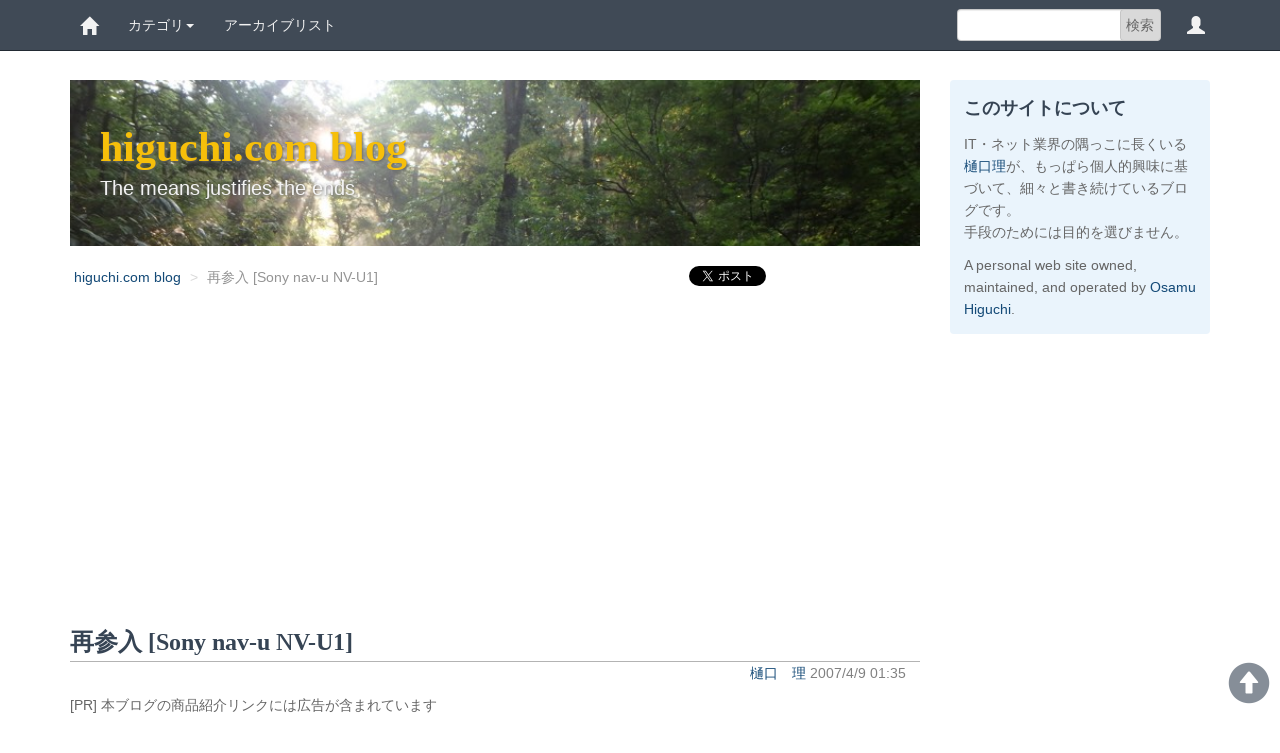

--- FILE ---
content_type: text/html; charset=UTF-8
request_url: http://www.higuchi.com/item/319
body_size: 12340
content:
<!DOCTYPE html>
<html lang="ja">
<head>
<meta charset="utf-8">
<meta http-equiv="X-UA-Compatible" content="IE=edge">
<meta name="viewport" content="width=device-width, initial-scale=1">
<link rel="canonical" href="https://www.higuchi.com/item/319">

<!-- robots -->

<meta name="robots" content="index, follow" />



<title>再参入 [Sony nav-u NV-U1]</title>
<meta name="description" content="The means justifies the ends">
<meta name="keywords" content="">
<meta property="og:type" content="article">
<meta property="og:title" content="再参入 [Sony nav-u NV-U1]">
<meta property="og:description" content="釣り人のたしなみとて、中古のSUVを買いました（307ccも、もちろん健在です）。

クルマにはじめてカーナビを取り付けてから10年以上。いまや堕落しきった私の方向感覚では、カーナビなしで東京の街中を走り回...">
<meta property="og:url" content="https://www.higuchi.com/item/319">

<!-- meta property="ranklet:image" content="<img src="https://www.higuchi.com/action.php?action=plugin&amp;name=TrimImage&amp;type=draw&amp;p=1%2F20070409-nv-u1.jpg&amp;wsize=60&amp;hsize=0" width="60"  alt="Sony nav-u NV-U1" title="Sony nav-u NV-U1" />" -->
<meta property="og:image" content="https://www.higuchi.com/media/1/20070409-nv-u1.jpg">



<meta property="og:site_name" content="higuchi.com blog">
<meta property="fb:admins" content="618438295" />



<link rel="icon" href="/favicon.ico">
<link rel="alternate" type="application/rss+xml" title="RSS" href="https://www.higuchi.com/xml-rss.php" />
<link rel="EditURI" type="application/rsd+xml" title="RSD" href="/rsd.php" />

<link rel="stylesheet" href="https://www.higuchi.com/skins/hnmaqua/css/bootstrap.css">
<link rel="stylesheet" href="https://www.higuchi.com/skins/hnmaqua/css/def.css"><!--上書き用のCSS-->


<!--[if lt IE 9]>
<script src="//oss.maxcdn.com/html5shiv/3.7.2/html5shiv.min.js"></script>
<script src="//oss.maxcdn.com/respond/1.4.2/respond.min.js"></script>
<![endif]-->

<!-- Global site tag (gtag.js) - Google Analytics -->
<script async src="https://www.googletagmanager.com/gtag/js?id=G-2713G4GMM3"></script>
<script>
  window.dataLayer = window.dataLayer || [];
  function gtag(){dataLayer.push(arguments);}
  gtag('js', new Date());

  gtag('config', 'UA-150464-4');
  gtag('config', 'G-2713G4GMM3');
  gtag('config', 'UA-3091523-1');
</script>

<!-- Adsense -->
<script async src="//pagead2.googlesyndication.com/pagead/js/adsbygoogle.js"></script>
<script>
  (adsbygoogle = window.adsbygoogle || []).push({
    google_ad_client: "ca-pub-5989026647781296",
    enable_page_level_ads: true
  });
</script>
</head>
<body id="itempage">
<nav class="navbar navbar-inverse navbar-fixed-top"><!--濃色-->
<!--<nav class="navbar navbar-default navbar-fixed-top">--><!--薄色-->
<div class="container">

<div class="navbar-header">
<div class="col-xs-1"><!--Home-->
<a class="navbar-brand hnmtyp" href="https://www.higuchi.com/">
<span class="glyphicon glyphicon-home" aria-hidden="true"></span>
</a>
</div><!--/Home-->

<div class="col-xs-10 visible-xs-block"><!--Searchform-->
<form action="https://www.google.co.jp/cse" id="cse-search-box" class="navbar-form hnmtyp" target="_blank">
  <div class="form-group">
    <input type="hidden" name="cx" value="partner-pub-5989026647781296:8937184880" />
    <input type="hidden" name="ie" value="UTF-8" />
    <input type="text" name="q" class="form-control" />
  </div>
  <button type="submit" name="sa" class="btn btn-default">検索</button>
</form>

<script async type="text/javascript" src="https://www.google.co.jp/coop/cse/brand?form=cse-search-box&lang=ja"></script>
</div><!--/Searchform-->

<div class="col-xs-1 visible-xs-block"><!--Toggleswitch -->
<button type="button" class="navbar-toggle collapsed hnmtyp" data-toggle="collapse" data-target="#bs-example-navbar-collapse-1" aria-expanded="false">
<span class="sr-only">Toggle navigation</span>
<span class="icon-bar"></span>
<span class="icon-bar"></span>
<span class="icon-bar"></span>
</button>
</div><!--/Toggleswitch -->
</div>

<div class="collapse navbar-collapse" id="bs-example-navbar-collapse-1">
<ul class="nav navbar-nav">
<li class="dropdown"><!--Categorylink-->
<a href="#" class="dropdown-toggle" data-toggle="dropdown" role="button" aria-haspopup="true" aria-expanded="false">カテゴリ<span class="caret"></span></a>
<ul class="dropdown-menu">
<li><a href="https://www.higuchi.com/category/48">Amex</a></li>
<li><a href="https://www.higuchi.com/category/11">Blog</a></li>
<li><a href="https://www.higuchi.com/category/41">DokuWiki</a></li>
<li><a href="https://www.higuchi.com/category/59">Dyson</a></li>
<li><a href="https://www.higuchi.com/category/34">Google観察</a></li>
<li><a href="https://www.higuchi.com/category/53">iPhone</a></li>
<li><a href="https://www.higuchi.com/category/39">iPod</a></li>
<li><a href="https://www.higuchi.com/category/40">Mac</a></li>
<li><a href="https://www.higuchi.com/category/28">Nucleusのワザ</a></li>
<li><a href="https://www.higuchi.com/category/21">Spam観察</a></li>
<li><a href="https://www.higuchi.com/category/27">VOW</a></li>
<li><a href="https://www.higuchi.com/category/23">お買い物</a></li>
<li><a href="https://www.higuchi.com/category/38">ことば</a></li>
<li><a href="https://www.higuchi.com/category/54">ひとりごと</a></li>
<li><a href="https://www.higuchi.com/category/57">カルチャー</a></li>
<li><a href="https://www.higuchi.com/category/56">ガイガーカウンター</a></li>
<li><a href="https://www.higuchi.com/category/50">サイエンス</a></li>
<li><a href="https://www.higuchi.com/category/22">ソフトウェア</a></li>
<li><a href="https://www.higuchi.com/category/46">テクノロジー</a></li>
<li><a href="https://www.higuchi.com/category/35">ネットな生活</a></li>
<li><a href="https://www.higuchi.com/category/20">ネットのニュース</a></li>
<li><a href="https://www.higuchi.com/category/13">ネットのビジネス</a></li>
<li><a href="https://www.higuchi.com/category/42">ネットの経済</a></li>
<li><a href="https://www.higuchi.com/category/6">フェティッシュ</a></li>
<li><a href="https://www.higuchi.com/category/16">マーケティング</a></li>
<li><a href="https://www.higuchi.com/category/1">一般</a></li>
<li><a href="https://www.higuchi.com/category/37">世間のできごと</a></li>
<li><a href="https://www.higuchi.com/category/3">丸の内</a></li>
<li><a href="https://www.higuchi.com/category/44">会社</a></li>
<li><a href="https://www.higuchi.com/category/31">催し物</a></li>
<li><a href="https://www.higuchi.com/category/45">写真</a></li>
<li><a href="https://www.higuchi.com/category/14">本</a></li>
<li><a href="https://www.higuchi.com/category/17">社会</a></li>
<li><a href="https://www.higuchi.com/category/12">私的関係</a></li>
<li><a href="https://www.higuchi.com/category/43">経営</a></li>
<li><a href="https://www.higuchi.com/category/19">身体</a></li>
<li><a href="https://www.higuchi.com/category/32">遊ぶ</a></li>
<li><a href="https://www.higuchi.com/category/5">釣り</a></li>
<li><a href="https://www.higuchi.com/category/52">音楽</a></li>
<li><a href="https://www.higuchi.com/category/10">食べる</a></li>

</ul>
</li><!--/Categorylink-->
<li><a href="https://www.higuchi.com/archives/1">アーカイブリスト</a></li><!--Archive-->
</ul>

<ul class="nav navbar-nav navbar-right">
<li class="hidden-xs"><!--Searchform-->
<form action="https://www.google.co.jp/cse" id="cse-search-box" class="navbar-form hnmtyp" target="_blank">
  <div class="form-group">
    <input type="hidden" name="cx" value="partner-pub-5989026647781296:8937184880" />
    <input type="hidden" name="ie" value="UTF-8" />
    <input type="text" name="q" class="form-control" />
  </div>
  <button type="submit" name="sa" class="btn btn-default">検索</button>
</form>

<script type="text/javascript" src="https://www.google.co.jp/coop/cse/brand?form=cse-search-box&lang=ja"></script>
</li><!--/Searchform-->

<li class="dropdown">
<a href="#" class="dropdown-toggle" data-toggle="dropdown" role="button" aria-haspopup="true" aria-expanded="false"><span class="glyphicon glyphicon-user" aria-hidden="true"></span></a>
<ul class="dropdown-menu">


<li><a href="#" id="hnm_login">ログイン</a></li>

</ul>
</li>
</ul>
</div><!-- /.navbar-collapse -->
</div><!-- /.container-fluid -->
</nav>

<div class="col-al-12 visible-xs-block">
<div class="jumbotron">
<img src="https://www.higuchi.com/skins/hnmaqua/img/urabandai.jpg">

<div class="hnmtitlebox">
<!--個別アイテム-->
<h1>
<a href="https://www.higuchi.com/">higuchi.com blog</a>

</h1>
<p>The means justifies the ends</p>

</div>
</div>
</div>

<div class="container">
<div class="row row-offcanvas row-offcanvas-right">
<div class="col-xs-12 col-md-9">
<div class="jumbotron hidden-xs">
<img src="https://www.higuchi.com/skins/hnmaqua/img/urabandai.jpg">

<div class="hnmtitlebox">
<!--個別アイテム-->
<h1>
<a href="https://www.higuchi.com/">higuchi.com blog</a>

</h1>
<p>The means justifies the ends</p>

</div>
</div>

<div class="row">
<ol class="breadcrumb col-xs-12 col-sm-7">
<li><a href="https://www.higuchi.com/">higuchi.com blog</a></li>

<li class="active">再参入 [Sony nav-u NV-U1]</li>
</ol>

<div class="snslink col-xs-12 col-sm-5">
<a href="https://twitter.com/share" class="twitter-share-button" data-lang="ja" data-hashtags="higuchi.com blog"></a>
<span class="fb-like" data-layout="button_count" data-action="like" data-show-faces="false" data-share="true"
 data-href="https://www.higuchi.com/?itemid=319">
</span>
</div>
</div>

<script async src="//pagead2.googlesyndication.com/pagead/js/adsbygoogle.js"></script>
<!-- higuchi.com responsive in-item -->
<ins class="adsbygoogle"
     style="display:block"
     data-ad-client="ca-pub-5989026647781296"
     data-ad-slot="3360782483"
     data-ad-format="auto"></ins>
<script>
(adsbygoogle = window.adsbygoogle || []).push({});
</script>

<div class="blog-post hnmtyp">
<h2 class="blog-post-title">再参入 [Sony nav-u NV-U1]</h2>
<p class="blog-post-meta text-right"><a href="https://www.higuchi.com//member/1">樋口　理</a> 2007/4/9 01:35</p>
<div class="blog-post-item col-al-12 imgwmax">
[PR] 本ブログの商品紹介リンクには広告が含まれています<br />
<br />
<div class="rightbox"><a href="http://www.amazon.co.jp/gp/product/B000NVKX2Q?ie=UTF8&tag=higuchicom-22&linkCode=as2&camp=247&creative=1211&creativeASIN=B000NVKX2Q"><img src="https://www.higuchi.com/media/1/20070409-nv-u1.jpg" title="Sony nav-u NV-U1" alt="Sony nav-u NV-U1">
</a></div>釣り人のたしなみとて、中古のSUVを買いました（307ccも、もちろん健在です）。<br />

クルマにはじめてカーナビを取り付けてから10年以上。いまや堕落しきった私の方向感覚では、カーナビなしで東京の街中を走り回るのはちとつらい、というわけでこのクルマにもナビゲーションシステムを導入することにしました。<br />

ヨーロッパ車の常でコンソールには1 DIN分の空きしかなく、さらにこのクルマの場合、ダッシュボード上にも平坦な“空き地”がほとんどないため、取り付けできるカーナビは1 DINサイズで液晶画面もその中に入っているインダッシュのタイプに限定され、適当なものがみつかりません。そこで、ポータブルタイプのナビも候補に入れることにして、結局選んだのがこれ。一旦、国内の車載機器市場から撤退していたソニーの新製品、<a href="http://www.amazon.co.jp/gp/product/B000NVKX2Q?ie=UTF8&tag=higuchicom-22&linkCode=as2&camp=247&creative=1211&creativeASIN=B000NVKX2Q">ポータブルナビゲーションシステム 「nav-u」 NV-U1</a><img src="http://www.assoc-amazon.jp/e/ir?t=higuchicom-22&l=as2&o=9&a=B000NVKX2Q" width="1" height="1" border="0" alt="" style="border:none !important; margin:0px !important;" />。<br />


この機械、CD/DVDやハードディスクではなく、フラッシュメモリに地図と検索用のデータを収めてあるポータブルタイプのナビゲーションシステムなんですが、<ul><li>加速度センサと気圧センサを使ってクルマの移動を算出するので、高速道路の下やトンネルの中などGPSの電波が拾えない場所でも自分の位置を見失わない</li><li>FM VICSこそないものの、光ビーコンと電波ビーコンのVICSは別売りのユニットを差し込むだけで対応するので、地図上に渋滞情報を表示したり自動的に渋滞回避するルートを案内してくれる</li><li>市街地図（建物ひとつひとつの場所と形が入った地図）はないけれど番地レベルまで詳細な検索はでき、メモリースティック（SDならもっとよかったのに）で記憶容量を増やせば全国の施設検索もかなりこまかくできるようだ</li><li>ダッシュボード上に吸盤で取り付けるので、取り付け簡単。この吸盤がゲルを使った特殊なもので、かなり強力に吸い付くらしい</li></ul>と、私がカーナビに求めているポイントはかなり満たしています。その上、本体価格は5万円台！普通のインダッシュのカーナビだったら取り付け工賃とオプションのケーブル代でそのぐらい取られちゃいます。<br />

なかなかよさそうなので試しに買ってきて取り付けてみましたが予想以上のできです。合格。これは買い。<br />

<br />

<div class="leftbox"><img src="https://www.higuchi.com/media/1/20070409-nv-u1_suction.jpg" title="吸盤" alt="吸盤">
吸盤は多少の曲面、シボ、段差なら問題なし<br />この写真はボールジョイント２段</div>ダッシュボードの上に平坦な場所がほとんどないので、吸盤がきちんと吸い付くか気にしていたのですが、まったくの杞憂。この吸盤、本当によくできていて、多少の曲面でも吸い付いて外れません。シボや少々の段差などもまったく問題なし。<br />

説明書では、本体を差し込むクレードルと吸盤の間にボールジョイントを2段使って、クレードルの下面がダッシュボードの上に乗っかるように取り付けるよう指示してありますが、<a href="http://www.sony.jp/products/me/index.html">メーカーWebサイト</a>の写真では間のボールジョイントはなく、吸盤に直接クレードルがついていて、クレードルはダッシュボードから浮いている状態になっています。おそらく、本来の設計意図はこっちなんでしょう（取り付け強度の問題かなにかで、品管からダメ出しされたのかな？）。設計者の意思を尊重して、間のボールジョイントを外して1段で使うことにしました。<br />

<br />

吸盤を吸い付けたら、シガーライタープラグから取った電源をクレードルにつなぐだけで取り付け完了。加速度センサを使って走行中は操作ができないようにしてあり（本当に何も操作できないので、これはちょっと不便）パーキングブレーキの結線は不要。もちろん車速パルスの結線もなし。クレードルに入っている間はシガーライターからの電源に合わせてOn/Offが切り替わるので、シガーライターが常時給電されている車種は要注意ですが、普通は本当に電源を接続するだけでフルスペック動作します。<br />

<br />

<iframe src="http://rcm-jp.amazon.co.jp/e/cm?t=higuchicom-22&o=9&p=8&l=as1&asins=B000NVKX2Q&fc1=000000&IS2=1&lt1=_blank&lc1=0000FF&bc1=000000&bg1=FFFFFF&f=ifr" style="width:120px;height:240px;float:right;" scrolling="no" marginwidth="0" marginheight="0" frameborder="0"></iframe>私はけっこうあちこち走り回るのでメモリースティックを増設して全国版の詳細な検索用データをインストールしましたが、活動範囲が限られる人なら自分の地域以外の地図の道路データが多少粗くなるのと引き換えに自分の地域だけの詳細検索データをインストールすることで、本体内蔵メモリだけでも快適に使えるはずです。<br />

<br />

ポータブルタイプのナビゲーションシステムでは最大手の三洋（ここのはワンセグチューナー内蔵がうれしい）をはじめ、各社から半導体メモリー式のポータブルナビが続々と出てきていますし、これからはカーナビの選択肢としてこのタイプのものも要チェックですね。
</div>


<div class="fb-comments" data-href="https://www.higuchi.com//item/319" data-width="100%" data-numposts="5"></div>

<h3>コメント</h3>
<a name="c"></a>
<div class="itemcomment id0">
<a name="12665"></a><h3><a href=""
title="クリックするとセンター長さんのWebサイトへジャンプまたはメール作成画面が開きます">センター長</a>さんのコメント:</h3>
<div class="commentbody">
ポータブルタイプのナビゲーションシステムの場合、盗難防止が課題となると思いますが、樋口先生の場合は、如何されていますか？<br />
<br />
まあ、乗られている車が立派な車でしょうから、車の方のセキュリティーで充分なのかも知れませんが･･･
</div>
<div class=commentinfo">
2007/4/9 08:51
</div>
</div><div class="itemcomment id1">
<a name="12667"></a><h3><a href="https://www.higuchi.com/member/1"
title="クリックすると樋口　理さんのWebサイトへジャンプまたはメール作成画面が開きます">樋口　理</a>さんのコメント:</h3>
<div class="commentbody">
防犯の観点からは、ポータブルタイプのほうが安心かもしれません。ワンタッチで本体をクレードルから外して持ち出せますから、車を離れるときには本体だけ持っていくとか、本体をどこかに隠しておくだけでも車上荒らしのリスクが減ります。<br />
アメリカなんかじゃ、ちょっといいカーステレオは車を離れるときに外して持っていくこともあるようですが、それに似た感じ。<br />
<br />
余談ですが、ボストン近郊在住のアメリカ人の友人がでっかいメルセデスに乗っていたのですが、ある日いっしょにレッドソックスの試合を見にフェンウェイパークに行ったときのこと。あのあたりはボストンの中でも治安があまりよくないほうなのですが、メルセデスを路上駐車してロックをかけないんですね。<br />
車の中には盗られるような物がないので、ロックしなくていい。むしろ、ロックしなければ車上荒らしにガラスや鍵を壊される心配がないから、ということでした。<br />
日本もだんだんそうなるのかしらん。
</div>
<div class=commentinfo">
2007/4/9 13:01
</div>
</div><div class="itemcomment id0">
<a name="12670"></a><h3><a href=""
title="クリックするとおおはしさんのWebサイトへジャンプまたはメール作成画面が開きます">おおはし</a>さんのコメント:</h3>
<div class="commentbody">
ふふふ、やっぱり買ったんですね中古のSUV
</div>
<div class=commentinfo">
2007/4/9 17:14
</div>
</div><div class="itemcomment id1">
<a name="12671"></a><h3><a href="https://www.higuchi.com/member/1"
title="クリックすると樋口　理さんのWebサイトへジャンプまたはメール作成画面が開きます">樋口　理</a>さんのコメント:</h3>
<div class="commentbody">
中古車は気軽でいいですわ。わっはっは。
</div>
<div class=commentinfo">
2007/4/9 17:46
</div>
</div><div class="itemcomment id0">
<a name="12672"></a><h3><a href="http://neconnect.net/"
title="クリックするとmasさんのWebサイトへジャンプまたはメール作成画面が開きます">mas</a>さんのコメント:</h3>
<div class="commentbody">
これ気になっていたんですよね。<br />
もう買っちゃおうかな！<br />
その後レビューがあったら是非お願いしたいです。もし購入OKがオカミから出たら、その際はAA通させていただきます（笑）
</div>
<div class=commentinfo">
2007/4/9 17:56
</div>
</div><div class="itemcomment id0">
<a name="12673"></a><h3><a href="mailto:mail@ujiie.co.jp"
title="クリックするとうじいえさんのWebサイトへジャンプまたはメール作成画面が開きます">うじいえ</a>さんのコメント:</h3>
<div class="commentbody">
このインパネはもしやG5..
</div>
<div class=commentinfo">
2007/4/9 19:45
</div>
</div><div class="itemcomment id1">
<a name="12676"></a><h3><a href="https://www.higuchi.com/member/1"
title="クリックすると樋口　理さんのWebサイトへジャンプまたはメール作成画面が開きます">樋口　理</a>さんのコメント:</h3>
<div class="commentbody">
&gt; このインパネはもしやG5.. <br />
滅相もない。<br />
GはGでもG3……
</div>
<div class=commentinfo">
2007/4/10 00:10
</div>
</div><div class="itemcomment id1">
<a name="12677"></a><h3><a href="https://www.higuchi.com/member/1"
title="クリックすると樋口　理さんのWebサイトへジャンプまたはメール作成画面が開きます">樋口　理</a>さんのコメント:</h3>
<div class="commentbody">
&gt; その後レビューがあったら是非お願いしたいです。<br />
そりゃあ、もう。いくらでもレビューします。特にご興味のあるポイントがあれば、リクエストください。
</div>
<div class=commentinfo">
2007/4/10 00:12
</div>
</div><div class="itemcomment id0">
<a name="12703"></a><h3><a href="http://neconnect.net/"
title="クリックするとmasさんのWebサイトへジャンプまたはメール作成画面が開きます">mas</a>さんのコメント:</h3>
<div class="commentbody">
その後どうでしょうか？<br />
興味のあるポイントは、入り組んだ交差点の時のナビゲートに弱いとのことですが感じますか？<br />
＃てか、これって僕が本当に本当にたまに乗る首都高が平気かな？って思う程度なので、限りなくどうでもいい部類なんですが（笑）<br />
<br />
何かもう少しがんばってほしい点があれば知りたいです。<br />
<br />
あと、amazonさん値上げしやがりましたね（汗）もう少し待とうかなと...
</div>
<div class=commentinfo">
2007/4/16 16:04
</div>
</div><div class="itemcomment id1">
<a name="12704"></a><h3><a href="https://www.higuchi.com/member/1"
title="クリックすると樋口　理さんのWebサイトへジャンプまたはメール作成画面が開きます">樋口　理</a>さんのコメント:</h3>
<div class="commentbody">
その後、買った当日在庫がなかったVICSユニットも届いて、快適に使っています。本当によくできてる。かなり満足度高いです。<br />
<br />
入り組んだ交差点のナビゲートですが、特に問題を感じたことはないです。たしかに、交差点でカーブを曲がったときに車の方向を示す矢印の追従レスポンスが、ジャイロで車の方向変化を拾っているカーナビに比べると悪いのですが、実用上問題を感じることはありません。自車がどっちに向かっているのかをカーナビの画面で確認しながら曲がる、なんてことをやろうと思わなければ問題なし（よい子は、カーブでは前を見ながらハンドルを切りましょう）。<br />
<br />
ルート設定していない状態で、トンネルの中などGPSの電波が届かないところでカーブがあるところでは、加速度センサではカーブがうまく分からないためか道を見失うことがありました。たとえば、246の大和トンネルの中。<br />
ルート設定していた場合どうなるかは試してみたいと思っています。<br />
同じような状況の場所としては、首都高で高架下やトンネルでカーブしているところ、例えば千代田トンネルとか箱崎あたりとかで、どの程度正しく現在位置をトラックしてくれるか、これもテストしてみます。
</div>
<div class=commentinfo">
2007/4/17 01:33
</div>
</div><div class="itemcomment id0">
<a name="13009"></a><h3><a href="http://neconnect.net/"
title="クリックするとmasさんのWebサイトへジャンプまたはメール作成画面が開きます">mas</a>さんのコメント:</h3>
<div class="commentbody">
買いました！！<br />
今使っていて思います。これは本当に良い買い物でした。カーナビに道先案内機能だけを求めている人にとっては買いでOKって思います。<br />
<br />
見知らぬ土地で周りの情報を知りたい、っていう使い方には向かないですけれど…。<br />
#それをやるなら高級ナビ買えよ？みたいな。<br />
<br />
色々と情報どうもありがとうございました。<br />
<br />
さー、名古屋行くぞー。
</div>
<div class=commentinfo">
2007/6/2 10:33
</div>
</div><div class="itemcomment id1">
<a name="13014"></a><h3><a href="https://www.higuchi.com/member/1"
title="クリックすると樋口　理さんのWebサイトへジャンプまたはメール作成画面が開きます">樋口　理</a>さんのコメント:</h3>
<div class="commentbody">
おお。買いましたか。<br />
<br />
&gt; カーナビに道先案内機能だけを求めている人にとっては買いでOKって思います。<br />
&gt; <br />
&gt; 見知らぬ土地で周りの情報を知りたい、っていう使い方には向かないですけれど…。<br />
<br />
たしかに。的確な説明だ。いただき！
</div>
<div class=commentinfo">
2007/6/4 18:12
</div>
</div>
<h3>コメントを書く</h3>
<form id="nucleus_cf" method="post" action="#nucleus_cf">
	<div class="commentform">
<input type="hidden" name="action" value="addcomment" />
<input type="hidden" name="url" value="https://www.higuchi.com/item/319" />
<input type="hidden" name="itemid" value="319" />
		
		<label for="nucleus_cf_body">コメント:</label>
		<textarea name="body" class="formfield" cols="40" rows="10" id="nucleus_cf_body"></textarea>

		<label for="nucleus_cf_name">お名前:</label>
		<input name="user" size="40" maxlength="40" value="" class="formfield" id="nucleus_cf_name" />

		<label for="nucleus_cf_mail">あなたのサイトのURL:</label>
		<input name="userid" size="40" maxlength="60" value="" class="formfield" id="nucleus_cf_mail" />

		<label for="nucleus_cf_email">メールアドレス:</label>
		<input name="email" size="40" maxlength="100" value="" class="formfield" id="nucleus_cf_email" />

		
		<input type="checkbox" value="1" name="remember" id="nucleus_cf_remember"  />
		<label for="nucleus_cf_remember">情報を記憶しておく</label>

		<input type="submit" alt="コメントを追加" value="コメントを追加" class="formbutton" />
	</div>
</form>


<nav class="text-center">
<ul class="pager">
<li><a href="https://www.higuchi.com/item/318">前の記事</a></li>
<li><a href="https://www.higuchi.com/item/320">次の記事</a></li>
</ul>
</nav>

<h3>関連するかもしれない記事</h3>
<div class="col-xs-12 col-sm-4 col-lg-3">
<div class="thumbnail">
<a href="https://www.higuchi.com/item/351" class="hnmthumimg">
<img src="https://www.higuchi.com/media/phpthumb//phpThumb_cache_srcde71ca97b0173819351dad53c3449a20_par6626658d244e918ed9bce283410071f8.jpeg" width="480" height="360"  alt="クレードル" title="クレードル" />
</a>
<h2 class="hnm_aitem_title"><a href="https://www.higuchi.com/item/351">ハードウェア・ハック [nav-u (NV-U1) を走行中でもメニュー操作可能に改造してみた]</a></h2>
<div class="caption">
<p class="thum-desc">クレードルの端子にテープを貼ってみた発売直後から愛用しているソニーのポータブルナビ 「nav-u」 NV-U...</p>
<p class="text-right"><a href="https://www.higuchi.com/item/351" class="btn btn-sm btn-primary" role="button">この記事を読む »</a></p>
</div>
</div>
</div><div class="col-xs-12 col-sm-4 col-lg-3">
<div class="thumbnail">
<a href="https://www.higuchi.com/item/848" class="hnmthumimg">
<img src="https://www.higuchi.com/action.php?action=plugin&amp;name=TrimImage&amp;type=draw&amp;p=non&amp;wsize=480&amp;hsize=360" width="480" height="360" />
</a>
<h2 class="hnm_aitem_title"><a href="https://www.higuchi.com/item/848">So-net の 0 SIM があればカーナビなんていらないと思うの</a></h2>
<div class="caption">
<p class="thum-desc">昨年末、雑誌「デジモノステーション」の付録としてデビューした、毎月 500MB までなら0円で使えるデー...</p>
<p class="text-right"><a href="https://www.higuchi.com/item/848" class="btn btn-sm btn-primary" role="button">この記事を読む »</a></p>
</div>
</div>
</div><div class="col-xs-12 col-sm-4 col-lg-3">
<div class="thumbnail">
<a href="https://www.higuchi.com/item/554" class="hnmthumimg">
<img src="https://www.higuchi.com/media/phpthumb//phpThumb_cache_srce49e3041e8eac3f4197a51d0b5f5c757_par6626658d244e918ed9bce283410071f8.jpeg" width="480" height="360"  alt="PersonalWirelessRouter" title="PersonalWirelessRouter" />
</a>
<h2 class="hnm_aitem_title"><a href="https://www.higuchi.com/item/554">どこでもWLAN [NTT BPのPersonalWirelessRouter]</a></h2>
<div class="caption">
<p class="thum-desc">本体が熱くなるので白金カイロみたいな袋に入れて持ち運ぶNTT BP のPersonalWirelessRouter のフィール...</p>
<p class="text-right"><a href="https://www.higuchi.com/item/554" class="btn btn-sm btn-primary" role="button">この記事を読む »</a></p>
</div>
</div>
</div><div class="col-xs-12 col-sm-4 col-lg-3">
<div class="thumbnail">
<a href="https://www.higuchi.com/item/498" class="hnmthumimg">
<img src="https://www.higuchi.com/media/phpthumb//phpThumb_cache_srcfc089759ec1319cf09c04ec324912aa8_par6626658d244e918ed9bce283410071f8.jpeg" width="480" height="360"  alt="KX-WP800" title="KX-WP800" />
</a>
<h2 class="hnm_aitem_title"><a href="https://www.higuchi.com/item/498">KXは神 [FON対応Skypeハンドセット]</a></h2>
<div class="caption">
<p class="thum-desc">パナソニックコミュニケーションズ株式会社から出た“Skypeの無料通話ソフトを内蔵したWi-Fiフォンセット...</p>
<p class="text-right"><a href="https://www.higuchi.com/item/498" class="btn btn-sm btn-primary" role="button">この記事を読む »</a></p>
</div>
</div>
</div><div class="col-xs-12 col-sm-4 col-lg-3">
<div class="thumbnail">
<a href="https://www.higuchi.com/item/157" class="hnmthumimg">
<img src="https://www.higuchi.com/media/phpthumb//phpThumb_cache_srcc3d87b508aba7087604ab1c5f3cf241c_par6626658d244e918ed9bce283410071f8.jpeg" width="480" height="360"  alt="ただいま実験中" title="ただいま実験中" />
</a>
<h2 class="hnm_aitem_title"><a href="https://www.higuchi.com/item/157">Wiredで行こう [iPodを車に載せる - 直結編]</a></h2>
<div class="caption">
<p class="thum-desc">iPodとカーステレオをFMトランスミッターでつなぐのを断念すると、次の手は直接カーステレオのAUX端子に...</p>
<p class="text-right"><a href="https://www.higuchi.com/item/157" class="btn btn-sm btn-primary" role="button">この記事を読む »</a></p>
</div>
</div>
</div><div class="col-xs-12 col-sm-4 col-lg-3">
<div class="thumbnail">
<a href="https://www.higuchi.com/item/656" class="hnmthumimg">
<img src="https://www.higuchi.com/action.php?action=plugin&amp;name=TrimImage&amp;type=draw&amp;p=non&amp;wsize=480&amp;hsize=360" width="480" height="360" />
</a>
<h2 class="hnm_aitem_title"><a href="https://www.higuchi.com/item/656">お前の暗黒面への旅はほぼ完成した [ダースベイダーのカーナビ]</a></h2>
<div class="caption">
<p class="thum-desc">

	CNNのPodcastを聴いていたら、こんなものが紹介されてました。



	



	アメリカのGPSナ...</p>
<p class="text-right"><a href="https://www.higuchi.com/item/656" class="btn btn-sm btn-primary" role="button">この記事を読む »</a></p>
</div>
</div>
</div><div class="col-xs-12 col-sm-4 col-lg-3">
<div class="thumbnail">
<a href="https://www.higuchi.com/item/356" class="hnmthumimg">
<img src="https://www.higuchi.com/media/phpthumb//phpThumb_cache_src3893678a81755372874f8740857c97d1_par6626658d244e918ed9bce283410071f8.jpeg" width="480" height="360"  alt="オートボルテージュ　" title="オートボルテージュ　" />
</a>
<h2 class="hnm_aitem_title"><a href="https://www.higuchi.com/item/356">明日が最後のチャンスです [オートボルテージュ]</a></h2>
<div class="caption">
<p class="thum-desc">Renaud Ecalle小学生の頃の模型友達だったK君。たまたま私のブログを見つけてくれて（ブログ、意外なと...</p>
<p class="text-right"><a href="https://www.higuchi.com/item/356" class="btn btn-sm btn-primary" role="button">この記事を読む »</a></p>
</div>
</div>
</div><div class="col-xs-12 col-sm-4 col-lg-3">
<div class="thumbnail">
<a href="https://www.higuchi.com/item/207" class="hnmthumimg">
<img src="https://www.higuchi.com/media/phpthumb//phpThumb_cache_srcaa60523dba5f794ba51b567fcd1e3bba_par6626658d244e918ed9bce283410071f8.jpeg" width="480" height="360"  alt="Teenyのライン" title="Teenyのライン" />
</a>
<h2 class="hnm_aitem_title"><a href="https://www.higuchi.com/item/207">個人輸入 [Jim Teeny Fly Lines]</a></h2>
<div class="caption">
<p class="thum-desc">10何年ぶりに、個人輸入をする機会が増えています。

今日届いたのは、Jim TeenyのT-200、T-300という...</p>
<p class="text-right"><a href="https://www.higuchi.com/item/207" class="btn btn-sm btn-primary" role="button">この記事を読む »</a></p>
</div>
</div>
</div><div class="col-xs-12 col-sm-4 col-lg-3">
<div class="thumbnail">
<a href="https://www.higuchi.com/item/273" class="hnmthumimg">
<img src="https://www.higuchi.com/media/phpthumb//phpThumb_cache_src5b34f53b071ab87f0ac1d3b4f075ce74_par6626658d244e918ed9bce283410071f8.jpeg" width="480" height="360"  alt="フリップチャートとホワイトボード" title="フリップチャートとホワイトボード" />
</a>
<h2 class="hnm_aitem_title"><a href="https://www.higuchi.com/item/273">会議だってカタチから入る [ホワイトボード壁紙]</a></h2>
<div class="caption">
<p class="thum-desc">今は昔、20世紀の終わりごろ。ディズニーに買収されてgo.comと改名した直後のInfoseekの本社は、オフィ...</p>
<p class="text-right"><a href="https://www.higuchi.com/item/273" class="btn btn-sm btn-primary" role="button">この記事を読む »</a></p>
</div>
</div>
</div><div class="col-xs-12 col-sm-4 col-lg-3">
<div class="thumbnail">
<a href="https://www.higuchi.com/item/28" class="hnmthumimg">
<img src="https://www.higuchi.com/action.php?action=plugin&amp;name=TrimImage&amp;type=draw&amp;p=non&amp;wsize=480&amp;hsize=360" width="480" height="360" />
</a>
<h2 class="hnm_aitem_title"><a href="https://www.higuchi.com/item/28">測ってみよう [アーシングについて考える その２]</a></h2>
<div class="caption">
<p class="thum-desc">ずいぶん前にイントロだけ書いてそのままになっていたアーシングについての考察の続きです。

考えて...</p>
<p class="text-right"><a href="https://www.higuchi.com/item/28" class="btn btn-sm btn-primary" role="button">この記事を読む »</a></p>
</div>
</div>
</div>

</div>
</div>

<div class="col-md-3 hidden-sm hidden-xs pl20 blog-sidebar">

<div class="sidebar-module sidebar-module-inset"><!--Announce:固定アイテム-->
<h3>このサイトについて</h3>
<p>IT・ネット業界の隅っこに長くいる<a href="https://www.higuchi.com/dokuwiki/about/bio">樋口理</a>が、もっぱら個人的興味に基づいて、細々と書き続けているブログです。<br />
手段のためには目的を選びません。</p>
<p>A personal web site owned, maintained, and operated by <a href="https://www.linkedin.com/in/osamuh">Osamu Higuchi</a>.
</div><!--/Announce-->

<script async src="//pagead2.googlesyndication.com/pagead/js/adsbygoogle.js"></script>
<!-- higuchi.com responsive side bar -->
<ins class="adsbygoogle"
     style="display:block"
     data-ad-client="ca-pub-5989026647781296"
     data-ad-slot="4497972083"
     data-ad-format="auto"></ins>
<script>
(adsbygoogle = window.adsbygoogle || []).push({});
</script>


<h3>最新の記事</h3>

<div class="list-group">
<a href="https://www.higuchi.com/item/903" class="list-group-item">
<h3 class="list-group-item-heading">NanoPi R2SにSoftEtherをインストールしてVPNサーバーにする</h3>
<p class="list-group-item-text text-justify">

AliExpressで売っていたルーター用オープンソース小型PC、NanoPi R2S に SoftE...</p>
</a>
</div>
<div class="list-group">
<a href="https://www.higuchi.com/item/901" class="list-group-item">
<h3 class="list-group-item-heading">Clubhouse はアマチュア無線のラグチュー</h3>
<p class="list-group-item-text text-justify">現時点ではまだ招待制で iPhone 限定の、リアルタイム音声チャットのソーシャルネ...</p>
</a>
</div>
<div class="list-group">
<a href="https://www.higuchi.com/item/900" class="list-group-item">
<h3 class="list-group-item-heading"> シュトーレンと出雲の海苔の関係</h3>
<p class="list-group-item-text text-justify">

ツッカベッカライ カヤヌマのシュトーレンをいただきました。オーストリア国家...</p>
</a>
</div>
<div class="list-group">
<a href="https://www.higuchi.com/item/897" class="list-group-item">
<h3 class="list-group-item-heading">Insta360 GO が釣り動画撮影に最適だった件</h3>
<p class="list-group-item-text text-justify">釣り動画って言ってもネットの騒ぎを引き起こすためのフェイク動画のことじゃあり...</p>
</a>
</div>
<div class="list-group">
<a href="https://www.higuchi.com/item/893" class="list-group-item">
<h3 class="list-group-item-heading">カマドウマのフライの作り方</h3>
<p class="list-group-item-text text-justify">
ある研究によれば、秋のヤマメが食べるエネルギーの90%を占めるというカマドウマ...</p>
</a>
</div>





<div class="sidebar-module">
<h3>人気の記事</h3>
<div id="ranklet-10350"></div><script src="//tracker.iws.vc/v1/ranklet/s3/widgets/10350/widget.js"></script>
</div>

<div class="sidebar-module"><!--archive-->
<h3>いままでの記事</h3>
<ol class="list-unstyled">
<li><a href="https://www.higuchi.com/archive/1/2024-01">2024年1月</a></li>
<li><a href="https://www.higuchi.com/archive/1/2021-01">2021年1月</a></li>
<li><a href="https://www.higuchi.com/archive/1/2020-11">2020年11月</a></li>
<li><a href="https://www.higuchi.com/archive/1/2019-10">2019年10月</a></li>
<li><a href="https://www.higuchi.com/archive/1/2019-09">2019年9月</a></li>
<li><a href="https://www.higuchi.com/archive/1/2019-02">2019年2月</a></li>
<li><a href="https://www.higuchi.com/archive/1/2018-07">2018年7月</a></li>
<li><a href="https://www.higuchi.com/archive/1/2018-06">2018年6月</a></li>
<li><a href="https://www.higuchi.com/archive/1/2018-05">2018年5月</a></li>
<li><a href="https://www.higuchi.com/archive/1/2018-03">2018年3月</a></li>
<li><a href="https://www.higuchi.com/archive/1/2018-02">2018年2月</a></li>
<li><a href="https://www.higuchi.com/archive/1/2018-01">2018年1月</a></li>

</ol>
<a href="https://www.higuchi.com/archives/1">過去記事一覧…</a>
</div><!--/archive-->

<div class="sidebar-module"><!--links-->
<h3>Powered by</h3>
<ol class="list-unstyled">
<li><a href="http://japan.nucleuscms.org/" title="Nucleus CMS" target="recommend">Nucleus CMS</a></li>
<li><a href="http://hanamachi.com/hnm/" title="はなまるスキンの開発元" target="recommend">hnmAQUA Skin for Nucleus</a> by Hanamachi-Ya!</li>
<li><a href="http://fallabs.com/hyperestraier/" title="Hyper Estraier" target="recommend">Hyper Estraier</a></li>
</ol>
</div><!--/links-->

</div>
</div>
</div>

<footer>
<p class="footer-copyright text-center">
<a rel="license" href="http://creativecommons.org/licenses/by-sa/4.0/"><img alt="Creative Commons License" style="border-width:0" src="https://i.creativecommons.org/l/by-sa/4.0/80x15.png" /></a> Except where otherwise noted, content on this site is licenced under a <a rel="license" href="http://creativecommons.org/licenses/by-sa/4.0/">Creative Commons Attribution-ShareAlike 4.0 International License</a>. Powered by <a href="http://japan.nucleuscms.org">Nucleus CMS 3.80</a>
</p>
<!--button id="btn_top" class="btn btn-primary" type="button"-->
<button id="btn_top" class="" type="button">
<span class="glyphicon glyphicon-circle-arrow-up" aria-hidden="true"></span>
</button>
</footer>
<div id="fb-root" class="hide"></div>
<div id="nucleus_lf" class="hide"></div>
<script src="//ajax.googleapis.com/ajax/libs/jquery/1.11.0/jquery.min.js"></script><!--jQueryライブラリを読み込む-->
<script src="//maxcdn.bootstrapcdn.com/bootstrap/3.3.6/js/bootstrap.min.js"></script><!--Bootstrapライブラリを読み込む-->
<script src="https://www.higuchi.com/skins/hnmaqua/js/hnmbase.js"></script><!--デフォルトJS-->
<!-- Amazon Publisher Studio -->
<script> var amzn_ps_tracking_id = "higuchicom-22"; </script> 
<script async="true" type="text/javascript" src="//d35h7tny4b24fd.cloudfront.net/scripts/JP/studio.js"></script>
<noscript>
<!--アクセス解析用のイメージを貼付けます-->
</noscript>
</body>
</html>

--- FILE ---
content_type: text/html; charset=utf-8
request_url: https://www.google.com/recaptcha/api2/aframe
body_size: 118
content:
<!DOCTYPE HTML><html><head><meta http-equiv="content-type" content="text/html; charset=UTF-8"></head><body><script nonce="UDIF24pb5giklmsQ1XCSdw">/** Anti-fraud and anti-abuse applications only. See google.com/recaptcha */ try{var clients={'sodar':'https://pagead2.googlesyndication.com/pagead/sodar?'};window.addEventListener("message",function(a){try{if(a.source===window.parent){var b=JSON.parse(a.data);var c=clients[b['id']];if(c){var d=document.createElement('img');d.src=c+b['params']+'&rc='+(localStorage.getItem("rc::a")?sessionStorage.getItem("rc::b"):"");window.document.body.appendChild(d);sessionStorage.setItem("rc::e",parseInt(sessionStorage.getItem("rc::e")||0)+1);localStorage.setItem("rc::h",'1768673644844');}}}catch(b){}});window.parent.postMessage("_grecaptcha_ready", "*");}catch(b){}</script></body></html>